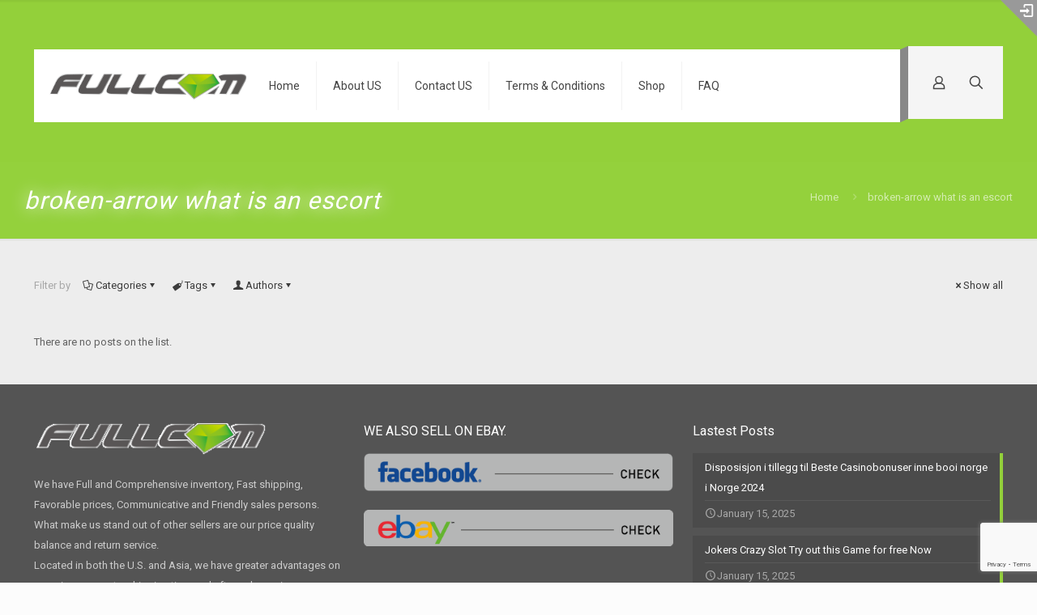

--- FILE ---
content_type: text/html; charset=utf-8
request_url: https://www.google.com/recaptcha/api2/anchor?ar=1&k=6Lev5BMaAAAAAN7PuY9QupN6ZuE056ZTNzKW9Cb6&co=aHR0cHM6Ly9mdWxsY29taW5jLmNvbTo0NDM.&hl=en&v=PoyoqOPhxBO7pBk68S4YbpHZ&size=invisible&anchor-ms=20000&execute-ms=30000&cb=9gjangi3pgad
body_size: 48603
content:
<!DOCTYPE HTML><html dir="ltr" lang="en"><head><meta http-equiv="Content-Type" content="text/html; charset=UTF-8">
<meta http-equiv="X-UA-Compatible" content="IE=edge">
<title>reCAPTCHA</title>
<style type="text/css">
/* cyrillic-ext */
@font-face {
  font-family: 'Roboto';
  font-style: normal;
  font-weight: 400;
  font-stretch: 100%;
  src: url(//fonts.gstatic.com/s/roboto/v48/KFO7CnqEu92Fr1ME7kSn66aGLdTylUAMa3GUBHMdazTgWw.woff2) format('woff2');
  unicode-range: U+0460-052F, U+1C80-1C8A, U+20B4, U+2DE0-2DFF, U+A640-A69F, U+FE2E-FE2F;
}
/* cyrillic */
@font-face {
  font-family: 'Roboto';
  font-style: normal;
  font-weight: 400;
  font-stretch: 100%;
  src: url(//fonts.gstatic.com/s/roboto/v48/KFO7CnqEu92Fr1ME7kSn66aGLdTylUAMa3iUBHMdazTgWw.woff2) format('woff2');
  unicode-range: U+0301, U+0400-045F, U+0490-0491, U+04B0-04B1, U+2116;
}
/* greek-ext */
@font-face {
  font-family: 'Roboto';
  font-style: normal;
  font-weight: 400;
  font-stretch: 100%;
  src: url(//fonts.gstatic.com/s/roboto/v48/KFO7CnqEu92Fr1ME7kSn66aGLdTylUAMa3CUBHMdazTgWw.woff2) format('woff2');
  unicode-range: U+1F00-1FFF;
}
/* greek */
@font-face {
  font-family: 'Roboto';
  font-style: normal;
  font-weight: 400;
  font-stretch: 100%;
  src: url(//fonts.gstatic.com/s/roboto/v48/KFO7CnqEu92Fr1ME7kSn66aGLdTylUAMa3-UBHMdazTgWw.woff2) format('woff2');
  unicode-range: U+0370-0377, U+037A-037F, U+0384-038A, U+038C, U+038E-03A1, U+03A3-03FF;
}
/* math */
@font-face {
  font-family: 'Roboto';
  font-style: normal;
  font-weight: 400;
  font-stretch: 100%;
  src: url(//fonts.gstatic.com/s/roboto/v48/KFO7CnqEu92Fr1ME7kSn66aGLdTylUAMawCUBHMdazTgWw.woff2) format('woff2');
  unicode-range: U+0302-0303, U+0305, U+0307-0308, U+0310, U+0312, U+0315, U+031A, U+0326-0327, U+032C, U+032F-0330, U+0332-0333, U+0338, U+033A, U+0346, U+034D, U+0391-03A1, U+03A3-03A9, U+03B1-03C9, U+03D1, U+03D5-03D6, U+03F0-03F1, U+03F4-03F5, U+2016-2017, U+2034-2038, U+203C, U+2040, U+2043, U+2047, U+2050, U+2057, U+205F, U+2070-2071, U+2074-208E, U+2090-209C, U+20D0-20DC, U+20E1, U+20E5-20EF, U+2100-2112, U+2114-2115, U+2117-2121, U+2123-214F, U+2190, U+2192, U+2194-21AE, U+21B0-21E5, U+21F1-21F2, U+21F4-2211, U+2213-2214, U+2216-22FF, U+2308-230B, U+2310, U+2319, U+231C-2321, U+2336-237A, U+237C, U+2395, U+239B-23B7, U+23D0, U+23DC-23E1, U+2474-2475, U+25AF, U+25B3, U+25B7, U+25BD, U+25C1, U+25CA, U+25CC, U+25FB, U+266D-266F, U+27C0-27FF, U+2900-2AFF, U+2B0E-2B11, U+2B30-2B4C, U+2BFE, U+3030, U+FF5B, U+FF5D, U+1D400-1D7FF, U+1EE00-1EEFF;
}
/* symbols */
@font-face {
  font-family: 'Roboto';
  font-style: normal;
  font-weight: 400;
  font-stretch: 100%;
  src: url(//fonts.gstatic.com/s/roboto/v48/KFO7CnqEu92Fr1ME7kSn66aGLdTylUAMaxKUBHMdazTgWw.woff2) format('woff2');
  unicode-range: U+0001-000C, U+000E-001F, U+007F-009F, U+20DD-20E0, U+20E2-20E4, U+2150-218F, U+2190, U+2192, U+2194-2199, U+21AF, U+21E6-21F0, U+21F3, U+2218-2219, U+2299, U+22C4-22C6, U+2300-243F, U+2440-244A, U+2460-24FF, U+25A0-27BF, U+2800-28FF, U+2921-2922, U+2981, U+29BF, U+29EB, U+2B00-2BFF, U+4DC0-4DFF, U+FFF9-FFFB, U+10140-1018E, U+10190-1019C, U+101A0, U+101D0-101FD, U+102E0-102FB, U+10E60-10E7E, U+1D2C0-1D2D3, U+1D2E0-1D37F, U+1F000-1F0FF, U+1F100-1F1AD, U+1F1E6-1F1FF, U+1F30D-1F30F, U+1F315, U+1F31C, U+1F31E, U+1F320-1F32C, U+1F336, U+1F378, U+1F37D, U+1F382, U+1F393-1F39F, U+1F3A7-1F3A8, U+1F3AC-1F3AF, U+1F3C2, U+1F3C4-1F3C6, U+1F3CA-1F3CE, U+1F3D4-1F3E0, U+1F3ED, U+1F3F1-1F3F3, U+1F3F5-1F3F7, U+1F408, U+1F415, U+1F41F, U+1F426, U+1F43F, U+1F441-1F442, U+1F444, U+1F446-1F449, U+1F44C-1F44E, U+1F453, U+1F46A, U+1F47D, U+1F4A3, U+1F4B0, U+1F4B3, U+1F4B9, U+1F4BB, U+1F4BF, U+1F4C8-1F4CB, U+1F4D6, U+1F4DA, U+1F4DF, U+1F4E3-1F4E6, U+1F4EA-1F4ED, U+1F4F7, U+1F4F9-1F4FB, U+1F4FD-1F4FE, U+1F503, U+1F507-1F50B, U+1F50D, U+1F512-1F513, U+1F53E-1F54A, U+1F54F-1F5FA, U+1F610, U+1F650-1F67F, U+1F687, U+1F68D, U+1F691, U+1F694, U+1F698, U+1F6AD, U+1F6B2, U+1F6B9-1F6BA, U+1F6BC, U+1F6C6-1F6CF, U+1F6D3-1F6D7, U+1F6E0-1F6EA, U+1F6F0-1F6F3, U+1F6F7-1F6FC, U+1F700-1F7FF, U+1F800-1F80B, U+1F810-1F847, U+1F850-1F859, U+1F860-1F887, U+1F890-1F8AD, U+1F8B0-1F8BB, U+1F8C0-1F8C1, U+1F900-1F90B, U+1F93B, U+1F946, U+1F984, U+1F996, U+1F9E9, U+1FA00-1FA6F, U+1FA70-1FA7C, U+1FA80-1FA89, U+1FA8F-1FAC6, U+1FACE-1FADC, U+1FADF-1FAE9, U+1FAF0-1FAF8, U+1FB00-1FBFF;
}
/* vietnamese */
@font-face {
  font-family: 'Roboto';
  font-style: normal;
  font-weight: 400;
  font-stretch: 100%;
  src: url(//fonts.gstatic.com/s/roboto/v48/KFO7CnqEu92Fr1ME7kSn66aGLdTylUAMa3OUBHMdazTgWw.woff2) format('woff2');
  unicode-range: U+0102-0103, U+0110-0111, U+0128-0129, U+0168-0169, U+01A0-01A1, U+01AF-01B0, U+0300-0301, U+0303-0304, U+0308-0309, U+0323, U+0329, U+1EA0-1EF9, U+20AB;
}
/* latin-ext */
@font-face {
  font-family: 'Roboto';
  font-style: normal;
  font-weight: 400;
  font-stretch: 100%;
  src: url(//fonts.gstatic.com/s/roboto/v48/KFO7CnqEu92Fr1ME7kSn66aGLdTylUAMa3KUBHMdazTgWw.woff2) format('woff2');
  unicode-range: U+0100-02BA, U+02BD-02C5, U+02C7-02CC, U+02CE-02D7, U+02DD-02FF, U+0304, U+0308, U+0329, U+1D00-1DBF, U+1E00-1E9F, U+1EF2-1EFF, U+2020, U+20A0-20AB, U+20AD-20C0, U+2113, U+2C60-2C7F, U+A720-A7FF;
}
/* latin */
@font-face {
  font-family: 'Roboto';
  font-style: normal;
  font-weight: 400;
  font-stretch: 100%;
  src: url(//fonts.gstatic.com/s/roboto/v48/KFO7CnqEu92Fr1ME7kSn66aGLdTylUAMa3yUBHMdazQ.woff2) format('woff2');
  unicode-range: U+0000-00FF, U+0131, U+0152-0153, U+02BB-02BC, U+02C6, U+02DA, U+02DC, U+0304, U+0308, U+0329, U+2000-206F, U+20AC, U+2122, U+2191, U+2193, U+2212, U+2215, U+FEFF, U+FFFD;
}
/* cyrillic-ext */
@font-face {
  font-family: 'Roboto';
  font-style: normal;
  font-weight: 500;
  font-stretch: 100%;
  src: url(//fonts.gstatic.com/s/roboto/v48/KFO7CnqEu92Fr1ME7kSn66aGLdTylUAMa3GUBHMdazTgWw.woff2) format('woff2');
  unicode-range: U+0460-052F, U+1C80-1C8A, U+20B4, U+2DE0-2DFF, U+A640-A69F, U+FE2E-FE2F;
}
/* cyrillic */
@font-face {
  font-family: 'Roboto';
  font-style: normal;
  font-weight: 500;
  font-stretch: 100%;
  src: url(//fonts.gstatic.com/s/roboto/v48/KFO7CnqEu92Fr1ME7kSn66aGLdTylUAMa3iUBHMdazTgWw.woff2) format('woff2');
  unicode-range: U+0301, U+0400-045F, U+0490-0491, U+04B0-04B1, U+2116;
}
/* greek-ext */
@font-face {
  font-family: 'Roboto';
  font-style: normal;
  font-weight: 500;
  font-stretch: 100%;
  src: url(//fonts.gstatic.com/s/roboto/v48/KFO7CnqEu92Fr1ME7kSn66aGLdTylUAMa3CUBHMdazTgWw.woff2) format('woff2');
  unicode-range: U+1F00-1FFF;
}
/* greek */
@font-face {
  font-family: 'Roboto';
  font-style: normal;
  font-weight: 500;
  font-stretch: 100%;
  src: url(//fonts.gstatic.com/s/roboto/v48/KFO7CnqEu92Fr1ME7kSn66aGLdTylUAMa3-UBHMdazTgWw.woff2) format('woff2');
  unicode-range: U+0370-0377, U+037A-037F, U+0384-038A, U+038C, U+038E-03A1, U+03A3-03FF;
}
/* math */
@font-face {
  font-family: 'Roboto';
  font-style: normal;
  font-weight: 500;
  font-stretch: 100%;
  src: url(//fonts.gstatic.com/s/roboto/v48/KFO7CnqEu92Fr1ME7kSn66aGLdTylUAMawCUBHMdazTgWw.woff2) format('woff2');
  unicode-range: U+0302-0303, U+0305, U+0307-0308, U+0310, U+0312, U+0315, U+031A, U+0326-0327, U+032C, U+032F-0330, U+0332-0333, U+0338, U+033A, U+0346, U+034D, U+0391-03A1, U+03A3-03A9, U+03B1-03C9, U+03D1, U+03D5-03D6, U+03F0-03F1, U+03F4-03F5, U+2016-2017, U+2034-2038, U+203C, U+2040, U+2043, U+2047, U+2050, U+2057, U+205F, U+2070-2071, U+2074-208E, U+2090-209C, U+20D0-20DC, U+20E1, U+20E5-20EF, U+2100-2112, U+2114-2115, U+2117-2121, U+2123-214F, U+2190, U+2192, U+2194-21AE, U+21B0-21E5, U+21F1-21F2, U+21F4-2211, U+2213-2214, U+2216-22FF, U+2308-230B, U+2310, U+2319, U+231C-2321, U+2336-237A, U+237C, U+2395, U+239B-23B7, U+23D0, U+23DC-23E1, U+2474-2475, U+25AF, U+25B3, U+25B7, U+25BD, U+25C1, U+25CA, U+25CC, U+25FB, U+266D-266F, U+27C0-27FF, U+2900-2AFF, U+2B0E-2B11, U+2B30-2B4C, U+2BFE, U+3030, U+FF5B, U+FF5D, U+1D400-1D7FF, U+1EE00-1EEFF;
}
/* symbols */
@font-face {
  font-family: 'Roboto';
  font-style: normal;
  font-weight: 500;
  font-stretch: 100%;
  src: url(//fonts.gstatic.com/s/roboto/v48/KFO7CnqEu92Fr1ME7kSn66aGLdTylUAMaxKUBHMdazTgWw.woff2) format('woff2');
  unicode-range: U+0001-000C, U+000E-001F, U+007F-009F, U+20DD-20E0, U+20E2-20E4, U+2150-218F, U+2190, U+2192, U+2194-2199, U+21AF, U+21E6-21F0, U+21F3, U+2218-2219, U+2299, U+22C4-22C6, U+2300-243F, U+2440-244A, U+2460-24FF, U+25A0-27BF, U+2800-28FF, U+2921-2922, U+2981, U+29BF, U+29EB, U+2B00-2BFF, U+4DC0-4DFF, U+FFF9-FFFB, U+10140-1018E, U+10190-1019C, U+101A0, U+101D0-101FD, U+102E0-102FB, U+10E60-10E7E, U+1D2C0-1D2D3, U+1D2E0-1D37F, U+1F000-1F0FF, U+1F100-1F1AD, U+1F1E6-1F1FF, U+1F30D-1F30F, U+1F315, U+1F31C, U+1F31E, U+1F320-1F32C, U+1F336, U+1F378, U+1F37D, U+1F382, U+1F393-1F39F, U+1F3A7-1F3A8, U+1F3AC-1F3AF, U+1F3C2, U+1F3C4-1F3C6, U+1F3CA-1F3CE, U+1F3D4-1F3E0, U+1F3ED, U+1F3F1-1F3F3, U+1F3F5-1F3F7, U+1F408, U+1F415, U+1F41F, U+1F426, U+1F43F, U+1F441-1F442, U+1F444, U+1F446-1F449, U+1F44C-1F44E, U+1F453, U+1F46A, U+1F47D, U+1F4A3, U+1F4B0, U+1F4B3, U+1F4B9, U+1F4BB, U+1F4BF, U+1F4C8-1F4CB, U+1F4D6, U+1F4DA, U+1F4DF, U+1F4E3-1F4E6, U+1F4EA-1F4ED, U+1F4F7, U+1F4F9-1F4FB, U+1F4FD-1F4FE, U+1F503, U+1F507-1F50B, U+1F50D, U+1F512-1F513, U+1F53E-1F54A, U+1F54F-1F5FA, U+1F610, U+1F650-1F67F, U+1F687, U+1F68D, U+1F691, U+1F694, U+1F698, U+1F6AD, U+1F6B2, U+1F6B9-1F6BA, U+1F6BC, U+1F6C6-1F6CF, U+1F6D3-1F6D7, U+1F6E0-1F6EA, U+1F6F0-1F6F3, U+1F6F7-1F6FC, U+1F700-1F7FF, U+1F800-1F80B, U+1F810-1F847, U+1F850-1F859, U+1F860-1F887, U+1F890-1F8AD, U+1F8B0-1F8BB, U+1F8C0-1F8C1, U+1F900-1F90B, U+1F93B, U+1F946, U+1F984, U+1F996, U+1F9E9, U+1FA00-1FA6F, U+1FA70-1FA7C, U+1FA80-1FA89, U+1FA8F-1FAC6, U+1FACE-1FADC, U+1FADF-1FAE9, U+1FAF0-1FAF8, U+1FB00-1FBFF;
}
/* vietnamese */
@font-face {
  font-family: 'Roboto';
  font-style: normal;
  font-weight: 500;
  font-stretch: 100%;
  src: url(//fonts.gstatic.com/s/roboto/v48/KFO7CnqEu92Fr1ME7kSn66aGLdTylUAMa3OUBHMdazTgWw.woff2) format('woff2');
  unicode-range: U+0102-0103, U+0110-0111, U+0128-0129, U+0168-0169, U+01A0-01A1, U+01AF-01B0, U+0300-0301, U+0303-0304, U+0308-0309, U+0323, U+0329, U+1EA0-1EF9, U+20AB;
}
/* latin-ext */
@font-face {
  font-family: 'Roboto';
  font-style: normal;
  font-weight: 500;
  font-stretch: 100%;
  src: url(//fonts.gstatic.com/s/roboto/v48/KFO7CnqEu92Fr1ME7kSn66aGLdTylUAMa3KUBHMdazTgWw.woff2) format('woff2');
  unicode-range: U+0100-02BA, U+02BD-02C5, U+02C7-02CC, U+02CE-02D7, U+02DD-02FF, U+0304, U+0308, U+0329, U+1D00-1DBF, U+1E00-1E9F, U+1EF2-1EFF, U+2020, U+20A0-20AB, U+20AD-20C0, U+2113, U+2C60-2C7F, U+A720-A7FF;
}
/* latin */
@font-face {
  font-family: 'Roboto';
  font-style: normal;
  font-weight: 500;
  font-stretch: 100%;
  src: url(//fonts.gstatic.com/s/roboto/v48/KFO7CnqEu92Fr1ME7kSn66aGLdTylUAMa3yUBHMdazQ.woff2) format('woff2');
  unicode-range: U+0000-00FF, U+0131, U+0152-0153, U+02BB-02BC, U+02C6, U+02DA, U+02DC, U+0304, U+0308, U+0329, U+2000-206F, U+20AC, U+2122, U+2191, U+2193, U+2212, U+2215, U+FEFF, U+FFFD;
}
/* cyrillic-ext */
@font-face {
  font-family: 'Roboto';
  font-style: normal;
  font-weight: 900;
  font-stretch: 100%;
  src: url(//fonts.gstatic.com/s/roboto/v48/KFO7CnqEu92Fr1ME7kSn66aGLdTylUAMa3GUBHMdazTgWw.woff2) format('woff2');
  unicode-range: U+0460-052F, U+1C80-1C8A, U+20B4, U+2DE0-2DFF, U+A640-A69F, U+FE2E-FE2F;
}
/* cyrillic */
@font-face {
  font-family: 'Roboto';
  font-style: normal;
  font-weight: 900;
  font-stretch: 100%;
  src: url(//fonts.gstatic.com/s/roboto/v48/KFO7CnqEu92Fr1ME7kSn66aGLdTylUAMa3iUBHMdazTgWw.woff2) format('woff2');
  unicode-range: U+0301, U+0400-045F, U+0490-0491, U+04B0-04B1, U+2116;
}
/* greek-ext */
@font-face {
  font-family: 'Roboto';
  font-style: normal;
  font-weight: 900;
  font-stretch: 100%;
  src: url(//fonts.gstatic.com/s/roboto/v48/KFO7CnqEu92Fr1ME7kSn66aGLdTylUAMa3CUBHMdazTgWw.woff2) format('woff2');
  unicode-range: U+1F00-1FFF;
}
/* greek */
@font-face {
  font-family: 'Roboto';
  font-style: normal;
  font-weight: 900;
  font-stretch: 100%;
  src: url(//fonts.gstatic.com/s/roboto/v48/KFO7CnqEu92Fr1ME7kSn66aGLdTylUAMa3-UBHMdazTgWw.woff2) format('woff2');
  unicode-range: U+0370-0377, U+037A-037F, U+0384-038A, U+038C, U+038E-03A1, U+03A3-03FF;
}
/* math */
@font-face {
  font-family: 'Roboto';
  font-style: normal;
  font-weight: 900;
  font-stretch: 100%;
  src: url(//fonts.gstatic.com/s/roboto/v48/KFO7CnqEu92Fr1ME7kSn66aGLdTylUAMawCUBHMdazTgWw.woff2) format('woff2');
  unicode-range: U+0302-0303, U+0305, U+0307-0308, U+0310, U+0312, U+0315, U+031A, U+0326-0327, U+032C, U+032F-0330, U+0332-0333, U+0338, U+033A, U+0346, U+034D, U+0391-03A1, U+03A3-03A9, U+03B1-03C9, U+03D1, U+03D5-03D6, U+03F0-03F1, U+03F4-03F5, U+2016-2017, U+2034-2038, U+203C, U+2040, U+2043, U+2047, U+2050, U+2057, U+205F, U+2070-2071, U+2074-208E, U+2090-209C, U+20D0-20DC, U+20E1, U+20E5-20EF, U+2100-2112, U+2114-2115, U+2117-2121, U+2123-214F, U+2190, U+2192, U+2194-21AE, U+21B0-21E5, U+21F1-21F2, U+21F4-2211, U+2213-2214, U+2216-22FF, U+2308-230B, U+2310, U+2319, U+231C-2321, U+2336-237A, U+237C, U+2395, U+239B-23B7, U+23D0, U+23DC-23E1, U+2474-2475, U+25AF, U+25B3, U+25B7, U+25BD, U+25C1, U+25CA, U+25CC, U+25FB, U+266D-266F, U+27C0-27FF, U+2900-2AFF, U+2B0E-2B11, U+2B30-2B4C, U+2BFE, U+3030, U+FF5B, U+FF5D, U+1D400-1D7FF, U+1EE00-1EEFF;
}
/* symbols */
@font-face {
  font-family: 'Roboto';
  font-style: normal;
  font-weight: 900;
  font-stretch: 100%;
  src: url(//fonts.gstatic.com/s/roboto/v48/KFO7CnqEu92Fr1ME7kSn66aGLdTylUAMaxKUBHMdazTgWw.woff2) format('woff2');
  unicode-range: U+0001-000C, U+000E-001F, U+007F-009F, U+20DD-20E0, U+20E2-20E4, U+2150-218F, U+2190, U+2192, U+2194-2199, U+21AF, U+21E6-21F0, U+21F3, U+2218-2219, U+2299, U+22C4-22C6, U+2300-243F, U+2440-244A, U+2460-24FF, U+25A0-27BF, U+2800-28FF, U+2921-2922, U+2981, U+29BF, U+29EB, U+2B00-2BFF, U+4DC0-4DFF, U+FFF9-FFFB, U+10140-1018E, U+10190-1019C, U+101A0, U+101D0-101FD, U+102E0-102FB, U+10E60-10E7E, U+1D2C0-1D2D3, U+1D2E0-1D37F, U+1F000-1F0FF, U+1F100-1F1AD, U+1F1E6-1F1FF, U+1F30D-1F30F, U+1F315, U+1F31C, U+1F31E, U+1F320-1F32C, U+1F336, U+1F378, U+1F37D, U+1F382, U+1F393-1F39F, U+1F3A7-1F3A8, U+1F3AC-1F3AF, U+1F3C2, U+1F3C4-1F3C6, U+1F3CA-1F3CE, U+1F3D4-1F3E0, U+1F3ED, U+1F3F1-1F3F3, U+1F3F5-1F3F7, U+1F408, U+1F415, U+1F41F, U+1F426, U+1F43F, U+1F441-1F442, U+1F444, U+1F446-1F449, U+1F44C-1F44E, U+1F453, U+1F46A, U+1F47D, U+1F4A3, U+1F4B0, U+1F4B3, U+1F4B9, U+1F4BB, U+1F4BF, U+1F4C8-1F4CB, U+1F4D6, U+1F4DA, U+1F4DF, U+1F4E3-1F4E6, U+1F4EA-1F4ED, U+1F4F7, U+1F4F9-1F4FB, U+1F4FD-1F4FE, U+1F503, U+1F507-1F50B, U+1F50D, U+1F512-1F513, U+1F53E-1F54A, U+1F54F-1F5FA, U+1F610, U+1F650-1F67F, U+1F687, U+1F68D, U+1F691, U+1F694, U+1F698, U+1F6AD, U+1F6B2, U+1F6B9-1F6BA, U+1F6BC, U+1F6C6-1F6CF, U+1F6D3-1F6D7, U+1F6E0-1F6EA, U+1F6F0-1F6F3, U+1F6F7-1F6FC, U+1F700-1F7FF, U+1F800-1F80B, U+1F810-1F847, U+1F850-1F859, U+1F860-1F887, U+1F890-1F8AD, U+1F8B0-1F8BB, U+1F8C0-1F8C1, U+1F900-1F90B, U+1F93B, U+1F946, U+1F984, U+1F996, U+1F9E9, U+1FA00-1FA6F, U+1FA70-1FA7C, U+1FA80-1FA89, U+1FA8F-1FAC6, U+1FACE-1FADC, U+1FADF-1FAE9, U+1FAF0-1FAF8, U+1FB00-1FBFF;
}
/* vietnamese */
@font-face {
  font-family: 'Roboto';
  font-style: normal;
  font-weight: 900;
  font-stretch: 100%;
  src: url(//fonts.gstatic.com/s/roboto/v48/KFO7CnqEu92Fr1ME7kSn66aGLdTylUAMa3OUBHMdazTgWw.woff2) format('woff2');
  unicode-range: U+0102-0103, U+0110-0111, U+0128-0129, U+0168-0169, U+01A0-01A1, U+01AF-01B0, U+0300-0301, U+0303-0304, U+0308-0309, U+0323, U+0329, U+1EA0-1EF9, U+20AB;
}
/* latin-ext */
@font-face {
  font-family: 'Roboto';
  font-style: normal;
  font-weight: 900;
  font-stretch: 100%;
  src: url(//fonts.gstatic.com/s/roboto/v48/KFO7CnqEu92Fr1ME7kSn66aGLdTylUAMa3KUBHMdazTgWw.woff2) format('woff2');
  unicode-range: U+0100-02BA, U+02BD-02C5, U+02C7-02CC, U+02CE-02D7, U+02DD-02FF, U+0304, U+0308, U+0329, U+1D00-1DBF, U+1E00-1E9F, U+1EF2-1EFF, U+2020, U+20A0-20AB, U+20AD-20C0, U+2113, U+2C60-2C7F, U+A720-A7FF;
}
/* latin */
@font-face {
  font-family: 'Roboto';
  font-style: normal;
  font-weight: 900;
  font-stretch: 100%;
  src: url(//fonts.gstatic.com/s/roboto/v48/KFO7CnqEu92Fr1ME7kSn66aGLdTylUAMa3yUBHMdazQ.woff2) format('woff2');
  unicode-range: U+0000-00FF, U+0131, U+0152-0153, U+02BB-02BC, U+02C6, U+02DA, U+02DC, U+0304, U+0308, U+0329, U+2000-206F, U+20AC, U+2122, U+2191, U+2193, U+2212, U+2215, U+FEFF, U+FFFD;
}

</style>
<link rel="stylesheet" type="text/css" href="https://www.gstatic.com/recaptcha/releases/PoyoqOPhxBO7pBk68S4YbpHZ/styles__ltr.css">
<script nonce="-pWP50TUUDohjfyH97-_7A" type="text/javascript">window['__recaptcha_api'] = 'https://www.google.com/recaptcha/api2/';</script>
<script type="text/javascript" src="https://www.gstatic.com/recaptcha/releases/PoyoqOPhxBO7pBk68S4YbpHZ/recaptcha__en.js" nonce="-pWP50TUUDohjfyH97-_7A">
      
    </script></head>
<body><div id="rc-anchor-alert" class="rc-anchor-alert"></div>
<input type="hidden" id="recaptcha-token" value="[base64]">
<script type="text/javascript" nonce="-pWP50TUUDohjfyH97-_7A">
      recaptcha.anchor.Main.init("[\x22ainput\x22,[\x22bgdata\x22,\x22\x22,\[base64]/[base64]/[base64]/[base64]/cjw8ejpyPj4+eil9Y2F0Y2gobCl7dGhyb3cgbDt9fSxIPWZ1bmN0aW9uKHcsdCx6KXtpZih3PT0xOTR8fHc9PTIwOCl0LnZbd10/dC52W3ddLmNvbmNhdCh6KTp0LnZbd109b2Yoeix0KTtlbHNle2lmKHQuYkImJnchPTMxNylyZXR1cm47dz09NjZ8fHc9PTEyMnx8dz09NDcwfHx3PT00NHx8dz09NDE2fHx3PT0zOTd8fHc9PTQyMXx8dz09Njh8fHc9PTcwfHx3PT0xODQ/[base64]/[base64]/[base64]/bmV3IGRbVl0oSlswXSk6cD09Mj9uZXcgZFtWXShKWzBdLEpbMV0pOnA9PTM/bmV3IGRbVl0oSlswXSxKWzFdLEpbMl0pOnA9PTQ/[base64]/[base64]/[base64]/[base64]\x22,\[base64]\\u003d\\u003d\x22,\x22w4hYwpIiw6ErwrDDiA/DnCfDjMOMwrrCpWodwpTDuMOwBX5/woXDil7ClyfDrl/DrGB2wqcWw7sPw6MxHBdSBXJaMMOuCsOQwocWw43Ci1JzJh0bw4fCusO0DsOHVnwEwrjDvcK9w43DhsO9wrkAw7zDncOiDcKkw6jCi8OKdgEvw5TClGLCkj3CvUHCgDnCqnvCpXIbUVwawpBJwr/Dr1JqwpnCjcOowpTDjMO6wqcTwoA0BMOpwq9dN1ATw7hiNMOSwo18w5s5PmAGw64XZQXCh8OfJyhrwpnDoCLDt8KMwpHCqMK5wrDDm8KuOsK9RcKZwpE1Nhd7PjzCn8KmXsOLT8KmLcKwwr/DuxrCmivDv3pCYm9iAMK4UhHCswLDt1LDh8OVGMO3MMO9woECS17DnsOAw5jDqcKIL8KrwrZbw7LDg0jCmRJCOH5EwqjDosOjw6PCmsKLwpYow4dgHsKHBlfCjcK0w7o6wo/CkXbCiVAsw5PDknN/ZsKww4/ChV9DwqERIMKjw5l9PCN9eAdOQcKqfXE9VsOpwpAyTmttw6VUwrLDsMKsfMOqw4DDmRnDhsKVMMKJwrEbXsK3w55LwrAfZcOJWsOJUW/[base64]/[base64]/[base64]/w7kkRRBjwqPDtz7CssKmTmt0GUPCgiTDkw4fW0x4w4zDuXVQR8KcWMK/HRvCk8Ocw5fDiwnDuMO9JlbDisKvwqY9w5s4WhZtfijDtMOYO8O8Jkx7KMORw51Uwp7DnCTDqUg9wpDCk8O5LMOPPVzDiANcw4VGwoLDksKJQm7CokJmPMOpwpjDgsOta8OIw4XCjXvDj08wf8KEURFFR8OPfcKfwqgpw7oBwrjCrMKBw5LClEoCw4DDjXA/YcOowogTIcKHZmMDTsOsw67Cl8OUw6/CklTCpcKawrvDlGXDo3bDgCbDq8K8O03DhGPCpznDhitXwq1awqRAwoXDvCMywrfCuVV/w5LCoCzDl1LCkDbDksKkw64NwrvDssKXHDnCoXTDvRdfV3DDjsOnwprClcOSIMKnw5YXwpbDnQ4sw4PCqnZAfcKTw7HCsMKSLMKswrQIwq7Du8ONY8KdwpXCjD/Cg8OhJ19qUwhFwp7CnS3CusKGwohew7vCpsKKwpHCl8Ovw4MBNSM/[base64]/[base64]/DvhrCtm7DhcK1wo/DjgTDlsOfw53DiMKHJEoow7F2w6FyfMOQclHClcKjeC3Du8OnMEvCkzPDjsKKK8OqTlsPwrnClEoYw6cowocywrPCsBTDvsK4PMKxw6c5bgQ9AMOjZ8KHDETCpFpJw4UnTlBFw4nCncKFSl/CpkXCmcKQLV/DksOLRC16A8K8w5/[base64]/[base64]/Dt1AEVG7Do8KFw74cZsOVwqFKw7t9wrZgw6HDksKOZcOfwpAgw6YnWMKwCsK6w4jDmMKuNlBcw7DCrlVgLRA7S8OtXTNzwqjCvmXCngJSf8KgeMKjRjXCkEfDu8OGw4jDhsOPw5smBH/CnwBewrRHTRsxIsOVV1lNVWDCrAA6X3V7E3hZfxVZbk/CqEETX8Oww4JUw7rDpMOBAsOcw5Ilw4pEUEPClsOfwrlCNg7CvhUzwpvDocOdHsOWwokqUMKHwozCosOVw7zDnw3CrMKFw4ZzaTPDhMORRMK3C8KuQRpNfjNTGjjCisKyw7TCnjzDgcKBwpowecONwpNIFcKOTMOoD8O/ZHzDnynCvcK6TzDDocKpLhUbcsKtdUpNbMKrFCnDscOqwpQYw6LDlcKGwp0Yw685wpPDjybDryLClcOZJ8KOJEvCrcOMCUHCvsKIKMOBwrQkw7xjfE8bw6I6JgbCh8Kcw4vDokZ3wrNbbMKaC8OQNMK8wo4UEUl0w7PDlsK8GMK/w6fCt8KISmVrS8KBw5LDhsKMw5nCusKlT0jClsKJw7rCrUvDmwzDjhEDcCPDg8OWwoEGAMKww41ZMcOvW8ONw7AZd2zChCHCpUHDjTvDjsOTAQXDvlwqw63DgDbCvsOLKUZHwpLClsK/w6wrw4FHD1JbfgF9CMKxw6ZMw50Ow7XDoQ17w6pDw5ddwp9XwqPDkcKlNcOtMF5kJsKFwrZQLsOEw4XDhcKgwoNdJsOuw650anJkUMOGSFzCt8OjwpR4wodcw4zDksK0C8K+YAbDl8ONwo9/[base64]/DhgVIJ8O5w5gpw5TCsMO0Lghxw6rCjxJbw4AQHnrCm2RsGcObw5ozwrnCqsOAasK9Th3Dmy52w6zClMOYMF9+w6vCsEQxw5LCnEbDocK8wqo3AcOWw7xZQMOvcQzDrSgTw4FOw7glwo7CjS3Di8KLDX3Dvh7DnCvDszDCm2BewrM6W2XCrmzCuUwUEsKNw7XDlMKmEA/[base64]/Cg23CvMKQGkXDgyPDpi5yw4/[base64]/DkHXCplQiQ2hfw6DCn8KPwoXDksK5MsOcLGZ3w4Blw78Tw63CrMKgwoBxOcOHMEwFLcKgw6cTw5h8axVLwqxGEsKJwoMnwpDCgsOxw6otwqvCscOFYMOfdcKFGsKtwo7Dq8OswpJgcTQQKFQ/LcOHw6XDp8KQw5fCvcO9w6gZwpVNFHMlUTvCigFfw6gvAcOPwr7Cn2/Dr8KsXAPCocKPwrXCi8KkCMOVwqHDj8OKw7DCmmDDmXs6wq/DjMOXwrcbw4k3wrDCm8KBw7ocfcKeKMOQZcK9w4XCo1MsWUpewrTDvz1xw4LDr8OQw4o7aMOww4ZQw47ChsKlwpZRwqhpNgQBGcKIw7RawphkWHLDtsKEJ0QPw7QRElfCm8OBw7JUfsKdwqrDk2s4wop/w6nChlbDkW96w5vDmBMpIFVhGXltX8KVwo0TwoMsAsOJwqwowokYfBzCv8KHw5dJwphYCsO0w4/DsAITwp/DllLDgxt9EUEaw4gGZMKjIsK+woYaw58CdMK3wqnCij7DnRXCn8Okw4jCnMOmaSfDhizCqQB9wq0CwpliNBV5wpjDpMKABnJ3fcK6w6lxLXY1wpRKBAbCn18TcMOHwpAXwpdwC8OFRsKTfhMpw5bCtwp5NhAdfsOtw6Y7V8Kzw4/CtnMMwo3Cq8O7w7Njw4trwpHCpcK2wr3CqsOYUkrDkMKIw49qwoFYwo5Vw7QhJcK1ZsOuwog1w7MBNCHCrGHCvMKNY8OSQhcOw6cITMKBAynChTMQZsO0J8KwC8KUYMOvw7LDmcOLw6/CrcKZLMOKQ8KUw47CqAdmwrfDhCzDusK0VGjCr1QFFcOHVMOdw5fCpCsKQ8KxK8OEw4VAScOwChEjRQfDlwgQwoHDlcKgw65qwoMRIlxYBifCgXfDu8K7wrsXWXcCw6zDph3DikVAdAMCc8Oxw4xzDR8rXMODw6nDosOeVMKhw4xLH1gfNsOzw711F8K/[base64]/DtURlw5xOw7prwpfDvDTDhcKGw4rDo8Ovw67CkSA+UMO7B8OGw4dHJMOkwrPDjcOyZcORcMOBw7nDn1N5wqxhw4HDlsOcMcK0GTrCmsO9wp5cw7vDp8O/w4DDsVUhw73CkMOcwpIyw7HCvVFzwpdRAcOXw7rCk8K9O03CpMOzw5BuWcOsJsOlwqfCn3TCmh8wworDllBRw5tCOMKOwowxE8KMSMOEJkpgw4I2R8ORYsOzNcKXIMKke8KPRwpMwolvwqzCg8OAwrPCmcOpLcO/ZMKvYMKZwovDhywUMcOpPMKOO8KtwpRcw5zDsmLCmQNywoZUQSnDhX5+eE3CicKUw74vwrQmNMOVasKvwpbCjsKQFUDCl8ODScOwXwpACsOVNHh8GsOVw6cOw5rDp07DlwDDtwJtMlkrasKUw43Dm8K7ZH/[base64]/wrADWMKPVFvCi1xwLxbCg8K6w68Kw6gsZMO9woB4wpjCpMOFw4w1w6vDr8K9w7HCukjDgRcywozDowHCnQMUYUpNUy0DwrlMHsOhwpF7wr9iw5rDsCHDkV1yXRFYw5nCqMO/ARl7wrfDncK9wp/CrsOYOm/Cl8KVRxDCghbDhQXDr8Ogw5XDrTVewo5gWhMHRMKRDzPCkAcYZjHCncKRwo3DicKcejjDk8O5wpAJIcOfw5rDnMO7w6vCh8Kqd8OgwrVaw7cdwpfCv8KEwpjDvMK3woPDmcOTwpXCsmNKFx/Di8O4RMK2KGtwwpBawpnCusKQw77DpRnCsMK8wqvDkStcC34RLgzCvknCn8O1w4NjwpMUDcKPwoDCtMOQw50qwqVew5wBw7JYwqQiLcOeCMOhI8OMUcKCw7UePsOpYMOdwoXDjwzDj8KKBVbCh8O9woV8woVgR0pRUjDDiWRKw5/CnsOsZHsBwoHCmDHDmj0TIsKTbhxsXBhDEMKQXhRiHMOXc8O4AUPCmsKMan/[base64]/[base64]/DkULDnncLw4kCw6HDugtDcyF9EcKEwpBsw5Nhw6gww4HDoCLCgSjCgMKIwovCphQtSsKtwovDtz0ldcODw67Di8KUw5PDgk/CoFF4XcO9F8KHYsKFwp3Dt8KmEiBIwoXDkcO4cE5wB8ObOXLCk1AIwp8CRFBpVcOgaEPDlXLCkMOzEcOtXAnCqWovcsKBb8KFw43DtHpbesOqwrLDssK/w6XDsitDw7BQasOOw6g1K0vDnhF4N2JLw4AnwpY1N8OOEhdVd8KMX2HDo3U9S8O2w70sw7jCk8OkTsKwwrPDu8O4wodjRirCg8KcwrPDoH7DoSs8woJLw6Iow7HCk3/CiMO2QMK+w6QOTcKxYMKkwqltEMOdw6tOw4HDk8Klw6jCqi3CoXk6cMO/[base64]/DsWvChBBuAMOfIMO0w4jCoMOlw67DocKoG8KWw67CkmPCi2nDlXdNwrJ7wpJVwpppO8OQw4/Dl8KRLMK4wrrCpzXDgMKzUsO0wpHCrMKsw6jChcKCwrtPwrQpw5NTcjXDmCLDunBPf8KVV8KKT8Kdw7zCiipxwqkKQRfCjEQ4w4kBKwPDisKYwqbDicKbwojCmS9Gw7rCmcOhC8OXw51ww7c/K8KTw492JsKDw53Do3zCscKSw4jCgC0II8KdwqQXPHLDtMKODl7DqsKOGH1fSzvDhhfCqxdhw5ReLsKlXsOrw6XCscKOW0zDtsOlwp7DncKbw5VVwqJTVsKIw4nCqcKZw6vChVHCl8K5eBl9fC7DvsO7wpF/HhAVw7rDo0VHGsKdw4s6HcKhfFDDomzCt37CgUQ8UW3DkcKswpwRYMO8MW3DvMOjTil1wqHDucKGwozDnWHDmihVw7gtU8KfP8ORCRcRwofCoS3DmsOZbETDjHJBwonDkMK7wqguCcO6M3rCqsK6A0TCrm92e8OuPMKBwqbDhMKBfMKuD8OJSVhcwr/DhcK2w4PDp8OfDCfDrsKmwohyKcKMwqbDl8Kvw5Z8BA3CgMK6MRQjeTfDncOnw7LCosK1XGpxbsOWH8O0w4Bcw4cXIyLDpcOFw6ZUwrrCkjrCqSfDl8OSEcKKRkA3LsKGw519wqrCj23DpcONZ8KAah/CnMO/[base64]/[base64]/Cv8O/w7x5wp5/[base64]/CncKYw5rCtMOqCgvDncK5c8KDwrxqwpDDm8O7wovCv8OqRA/CknrCvMO1w7oHw4LDrcKKACxWF1VAwqfCu0dBNB7DnFt0wqXDrMK+w6g7GMOSw50GwpNTwoM7WCDClsKvwol6bsOWwrstQcKHwrdHwo/Chgx+PsKIwoXDkMOSw5J6wo/DvlzDvlkETT5iREfDgMKDw5JlfmYdw5LDtsKiw6/Chk/ChcOneX1nw6vDuU8XMsKKwp/[base64]/[base64]/Cn3tDa8KJZiwyejLDlsOQBU3CvcOawpvDmhxhe1XCvMK/[base64]/K8OlwpbDvMKnPUltwqlzbhVQw7txw6PCr8Oqw7DDk3/[base64]/DoAcjaQfDk8OyV8K0wqLDmMK7bsKnUMOnBGrDlsKvw5LCoBZSwo7DhMKuJcO6wooDDsOewozCmH0FYFQtwqBgVU7Dtn1aw5DCtsKUwrZ2wo3Du8O0wrfCk8OBCUjDkjTCqAnDt8O5w7xSYMKLeMK/woJPBj/DlETCsmUWwp5ZEjbCgsKHw4XDtRYOMCNEwqJKwqFnw5hvBjbDmmzDoFxlwoYlw6cHw6tew5bDtlvDhsKvwrHDn8K4eCISw7/[base64]/[base64]/CnC/DuMOowpwUw7nCtybDkFNZw4HDi2bCuAfDoMOMYcKSwo/CgGgXO3TCnmofCMOCbsOVXXgmGVTDu0wbMF/CgyM4w5ZbwqXCksOeR8OZwp/Cg8ORwrTCvWtxI8O0WWrCql8+w5jCh8Ome3wCfcKmwoY9w7ICUS3DjcKdcsO+eVDCsR/Dm8KLw4AUFW8KeGtAw6Fewo5WwpfDosK/w6PCn0bCkwlDF8KLw6wOdSvCtMKww5VENjYYwrggY8O+QwzDrlkrw6XDnFDCtFccJ2QzARTDkiUVwpPDjsOJKT9EGMKvw7lIesOmw7nDpHg6Gl8qXsOVT8KewpnDmcORwqsMw7HCnRPDp8KUw4g8w5NqwrI/[base64]/Ct8K/U8KKBcO6wrkaDsKBJMKLw4ovScOMw7nDisKlY2ogw7Q6LcOFwo4Dw7FrwrDDjTTCgW/CqsKvwp7CrMKxwrjCvCfCisOKw7/CqcO3TcO6QUA7JUlxCVjDi2ksw6bCo17DvMOIeCoKdsKPDg3DugXCtz3DqsOfPsKAcQHDp8KQayDDncOCJcONc3HCqVrCui/Drwl+bcK3wrAlw5vCmcKuw6bCr1bCq0pnEgVKAGBDV8KcEQZ5w7bDuMKIFiYbBMO9Py5awrDDjcOPwqJnw6TDun/DugzCiMKSTUHDrAk8MHcOBU4IwoIRwpbCkCHDusORwr7Du1kPw7HDvRwjw7zDjw45MV/CvSTDoMO4w4grw4DCq8O8w4/[base64]/fkrCisOkNTrCpCnDj07DtRvCumhiK8OOTgwPwofDjcKqw4gkwpF6C8K4fQLDtyzCtsK6w7ApZwbDkcOcwpg/aMKbwqvDrsKnYsOlwprCnwUVwrzClmVfL8Kpwo/CmcOQYsOIDsOzw5kbaMKNw4REQcOjwrPClWHCnMKDCW7CvsK3fMOxMcOAw6PCosOHdjrDhMObwprCj8OyLMK8wqfDjcOPw417wrADCQk8w79ZDH0SXQfDrn7DhMO6O8K2fMO/w40mWcOCEMOPwp0qwoLCrsK9wrPDhQLDs8KicMKTehdifgTDo8OkRsORw4TDvcK/w5VFw5rCpU0hKEDDhjNYGwcrMAtCwq0HL8Kgwo9VAATChUnDlcOZw49Uwrx1GMKONFbDjzQtacKAUx5Ww7bCn8O/bsOQc2tcw7lcFW7ClcOvTgTCiCxIw6/ClsKZw5d5w5bCncK9esOBQmbDo1PCosOCw5rCo0Qjw5/Ci8OxwrjCkS86w7YJw6AvTsOjNMKywp3Co0wUw4luwq/Cry12w5rDm8KtcRbDjcOuJsOpAxA5G3XCtXBEwoHDv8Omd8OqwqbCjsO3OQMZw4RFwpY+S8ORM8KGHzI1BcOeYXcqw5cWDcO7w4nCvlINdMKBZMOJCsOAw7wBwo43woXDnsO1w67CqDMqZEDCmcKMw68lw5MvAQTDsh/DoMOkEhzDvcK7w4zCkMKew6HCsgsJcFARw6lhwq7DisKBwrgNUsOqw5LDnUVbwrbClB/DnCjDlsOhw7V3wrM7QUdpwrRHJsKQwroCY3nCiDnCjGtkw6FlwpRpPkzDowLDjMOMwplAB8KGwq3CpsOJbDkfw61hczsWw4caJsKuwqZgwpxKwqIoSMKkGcKvwqBNexJrJlHCgjJsLULCp8KSEsKoDMO0CMKGDU4/w6omXCbDqXPCicOBwpDDhsOBwrBVD2zDscOlGEnDvQhYF3N6GsK/[base64]/Dp8Kvw5U1CGbCgQB9w7cuwqHCuFUdT8O0eUVlw6wxK8KGwqEAwoBhX8KaX8Oow6BkVgzDjGXCm8KzMsKuEMKFEsKLw7XCj8K5wpgTw5zDtGACw5fDlBnCnW5Jw6M/GcKORA/CgcO9wpLDg8OsesKeUsKXSnMow4c7w7kJNMKSwp7Dj2bCvwNdasK4GMKRwpDCrMKGwoLCrsOOwqfCkMK4KcOvY1h2MMKEdDTDj8OIw6pTRWsDUSjCn8Ouw6/DpR97w6xNw4gETRrCr8OJwo/CjcKBwoccBsKgwrfCn0bDm8O9RBJJwofDjlQrIcOpw7Yzw7cTV8KlWVpRW246w4F7wr/DvyMpw5HChsODEWHDiMKFw5zDv8OdwpjCrMK0wot1w4h0w5HDnVgGwoHDhFRAw5zDlMKrwqtiw57DkTg5wqjCt3nCg8KswqwOw5VCd8OVB31Kw4LCmAjCvF7CrHrDs0nDuMKyLnlIwrE9w7zCml/CssOQw5EAwrxMI8OHwrnDnMKfwqXCiyEwwonDiMOvFAofwo3DqQRda1Fow5/CkFQ1DkPCvx3CtjfCqcOjwq/DrUnDoW7DkMKGeXZQwr/Do8KawovDh8OiN8KewqgXegzDsQQew5vDhVAoU8KxTcKLel7CoMO7esKgd8KvwoEfw7TCu1fDscKvU8KiOsK7wq0nIMK4w5hdwofCncOyc2wGK8Khw40/QcKjc2rDpMOXwrdfTcKDw4fCpDDCsB0EwpcBwoVcd8KsXMKLAwvDt0JET8K7w5PDt8K5w7DDssKqw5LDhw3CgkrChcKewpfCs8KCw73CvRvDh8KVOcKqRF/DlcOawoPDs8Orw7HCrMKcwplXcsKOwp0gTy4Kw7opw6YtM8K4wofDnU/DlsKDw6TCusO4MgZiwqMewp/[base64]/[base64]/XEXCsynDjcKJD8OwwqvDrCUkVBkvwrDDusKIw6zDlMOmw7bCnMKUYQAww4bDt3/DgcOBwpU3V17CosORCgl6wrTCuMKXw7o7w7PCiBU3w7UmwrV1ZXPDrhpGw5zDlsO3L8KGw6JYNitDJF/Dk8KbDXHCjsKuB1x/wprDsHgTwpvCmcOQT8O6w7fCk8OYanYmdcOhwp01f8OBewU8GcOCw7TCq8Otw6zDqcKIEMKHwpYKIMK8wp3CukzDrcOeTlDDnBwxwoBhw63ClMK6wrJjfk/DssOxJDlcGHZBwrLDildtw7HCocKtUMOdUVB5w4sEP8KYw7bCrMOEwprCi8ODS3hVBxRDCWU2wpXDtVVgRsOKwpIhwqlkJ8OWFcOiZ8KFw5zCqcKGJsOUwoTCo8KCw4s8w60zw4AYQcO0YBBLwprDq8OOw6jCtcOawovDs1HCp3/[base64]/CqMKQUQ7DiHjDisO/w5rDgigww47CvcOVTMOWSsOCwo9oa1lkw7vDvsKxwoMzSWbCkcKLwpvCpU4Jw5LDkcOufnLDusKEIRjCt8KNDBnCsFUFwp3CsyTDpHRXw6NAYcKrLUVEwprCmMK8w7fDtsKXw63CsWBQAcKRw5/CscKFGEp0w5PCsmBQwprDn0tJwoXDk8OaD2TDkGHCk8KPHEZ3w5PCsMOsw6UNwoTCncOWw7pzw7TClcKAdVJDMhlRKcO7w6rDp340w5sBBnHDp8O/eMKgD8O4WFlMwpnDli1dwrLCjBbDgMOmw6wsU8OgwqdgXMK7b8OOw6AHw4bDisKqWg/Cu8Ksw7PDkcO/[base64]/IsO2KDw8wpjChcKBwq7DoD96w6kZw6XCo8K0wrgGUsOsw7rChxPCiH7DssKZw4dKbMKjwogHwqvDjMK3wrXChi7CpHgtLcOCw55ZDsKHG8KNFjtUallRw6nDj8KIYUkSVcOBwqopw6klw6k0MDYPYhcRA8KsRcOOw7DDuMKbwp/DsUvDisOBPcKFWsK8A8KDw63Dn8KOw5rCnCzCiw40PU1ECE3DlMOrasORC8K1AsKQwowUIE9AelTCnRzCuxAPwqfDpkI9fMKXwrrClMK0woBUw7NRwqjDl8ONwrTCu8OFEsKpw7HDk8KJwqhaXmvCmMOzw5nDvMOXJjvCqsOuwpfDlsOXOz/DrQYRwoRSPsKBwo/DkTobwr8jXcOSdnsnWWRlwoTDqUUsF8O6bsK2DlUTYk9KMsOLw47Cg8Kgf8KVeAFlHXTCuSMSam3Co8KGwpTDvUbDqWfDp8OVwrvCsnjDiwTDvcOWG8KuDcKHwobCp8O/[base64]/w4Ywwq/DisKEw4PDqHMqw6vCtMKywoxYwrlQIMOrw6rCtcKGH8OOCMKUwp7Cp8Kew516w4HCn8Kpw41wKsKyWMKidsKYwqnDmR3CgMOQNSnDv1DCsgwWwoHCkcKzHsOcwo4nwqRpYWsCwpUFEMKfw44SHkgqwp4owoDDjEfCiMKgFWIEw6TCpyg0dsOFwonDj8O3wrDCkH/DqMK4YjhawrbDjGZiAsOwwqJqwpvCpsO+w4FDw5VXwrHChGZqMR/[base64]/UUXDjg7DhFE0KMOPNTDDgcOUwpjDgSsZwr3DqTJeBcKTNG0rcUzCgMKTw6VBdRDCj8OTwozCncO4w6BUwr3CuMOHw6DDgyDDnMK1w4HCmjLCmMKpwrLDn8KBTG/Dl8KeL8KbwqYCTsKfEsOlLcOTOWwXw642a8O/TV3Do2vCnGTCrcOUORvCmmHDtsOMw5bDrRjCiMOFw6w4D1wfw7dPw7UQwoHCscK8C8OkGMKlHU7ChMOoXMKFaA9Dw5bDnMK9wo/CusKRw4rDhsKrw6J5wo/Ct8OAScOtKMOpw4VCwqsXwoUlAHPDo8OLcMONw7kXw6czwrIzMy17w7FFw4tcKcOTCHF2wrjCscObwrbDvMKnTyrDoCfDhH/Dn1HCk8KQIcO4ET7DkcOiJ8Ocw7I4PADDhxjDjB/CsRA/wpjCrhE1w67CqsKmwoVcwr1VDFDDt8OQwrU9BlQkVcKmwqjDksK/[base64]/[base64]/wpU5w7jDicKoasKFccOCwp3CtMKEwovCjnxhw4bCgcOTQ18nNMKAPwvDijfDjwTClsKKFMKbw6/[base64]/wqXCqEh4wqXCkQ18Z8Okw6LDmcKLw4zDpT5/LmbCp8OqaRpWTMK5DAPCiVjDo8OHZGPDsDY1KAfDoCrDjsKGwo7CmcOkczXDj3tKwr3DhRgwwpTCksKdwqJ5wobDtgJ8eTbCs8Ogw4d4TcOawoLDkQvDlMOybDnCl2dEwo/CjMKxwogJwpkQMcKwB0N9U8KAwocle8OLYMO+wqbDpcOHwq/[base64]/CvcO6wrnCn25wwpggU3vClTl9e2XDshXDrcKtw6LDijAQwq5XwoAbwr4vFMOWFsKJQH7DosKnwrVQBg9cesOvAxICecKxwqhPb8OwDcO9VcKUdw/Drl5wYcKZwrRvwrvDuMKMwq/Ds8KpRw46woh4YsONwrPDmsOMJMKUAcOVw7dDw6AWw57DskfDvMKFOWZFRX3DuzjComIYQUZRYH/DpDDDqX7DucO7flUgK8KGw7TDo1nCkkLDksKQwpHDoMOCwpJUw4JUA1/DkmXCiz7DkhnDnwLCpcOfAcK9TsKlw4/DqmUwfX7CvMOMwo9Xw7kfVSnCtxARWxNrw69YAAFrwoQ7w77DrMOcwpJQSMKFwqJPK2BIZH7DqsKMKMOjccOPfgFIwoBWEcKTaHocwp8+w7Azw5LDuMOiwpckTjvDhMKBwpfDnwNTTGNQSsOWGW/DmsKSwqNsfMKKJkoyEcOneMOewp8jID8rEsO4XHXCtiLCuMKBw4/CvcOgYcOtwrQlw5XDmMKlNw/CqsOxX8OHRT55CsKjKlbDsAMaw4zCviXDqibDqwbDoAXCrVAcwqTCvyTCkMOSKzZLKcKJwr1kw7glw7HDnRgiw75qL8KkQgvCncKNOcOdf3jDuTXDuFYJHT1QMsOeZcKZwoowwpsHRsOiwpfDjUsjFlbCucKQwoxGLsOuH3jCsMO1w4LClcKAwp9fwpYtQWQaVXPCvl/[base64]/[base64]/Dn8OtYcOZAMOtWcORX052w7AVHcObD1zDksKEVArCrG7DpykzY8O0w6sRw5lxwq9Ww7FIw5h2w5B0cVI6wqpIw7JTa27DssOAI8KldMKKEcKsTcO5QVbDvyYaw6hROyvDjsO5DlsnSsOodxzCs8OyQcOWwqrCscO+aVXDksK+Dg/ChcKQw6/CjMOYwqM0c8KYwpkKOUHCrTXCtEvChsOaX8O2C8KfcQ57wqDDkRFZwojCqzJxZcOHw5AUPmQmwqTDj8OiH8KaIhMWW3bDicKqw7h5w5vChkLCu0TClC/ComFYwo7DhcOZw5UyDMOCw6/CgcKaw40Vd8K/w5bDvcKUdcKROMOjw7BvIgl+wozDo1zDnMOCd8O/w75QwqcOKMKla8KEwrhnw6d0SQHDvQZxw4rCszwLw6E2AS/Cg8KIw4DCtUHCphZATMOCChvCisOAwqPCrsOYwp/CgWUHMcKawqksNCnCsMORwr4lBwprw6TCgsKZUMOjw4dFdijCtcKnwqsVw6RKU8K8w7zCvMOYw6TDtMO0UyfDuGIDTXjDrXB4VR8MZcObw4MfQcKxYcKJZ8KXw4Ygb8Khwrk8GMK9a8KnXX8sw4HCjcKxdcK/fhwaXMOMasOyw5LCm2lZQExwwpJWw5bCqsKrw7kkKMOBFsO3w5I5w4LCvsOswoRyRMO5ZcOnI2nCrMKNw5Q9w6phGlVnJMKVw70+w4ABwpwRM8KBwqowwq9nbsOtccOPwrhDwpzChn7DkMKew7nCt8KxME9gKsOoMjTDrsKRwo5Xw6TCr8OxC8OmwpjCisKdw7o/XMKOwpUpfRnCiiwkd8Ogw5DDmcOYwogvc3rDsT7DssOCRVbDiDB0ZsORIWbCnMOBXMOcE8Ofw7JBe8OZwobCo8ONwrnCvHUdACrCslk9w40ww4NDW8OiwpjCrsKOw6ZuwpHCmHoYwoDCgsO4wrLDjklWwrlxwrheF8KDw6HCu3HCiWbDmMKddcKpwp/DtcKPDcKiwqXCv8OSw4I3w5loDxLDh8KCFwRVwo/[base64]/DiRd5T8K0wo1nMC/CtzzDvMOfwpnDm8OXwqtLw6fDgARoHcOFw6RMwp1jw7BGw7rCr8KAdcKZwpjDqcO9CWQybTLDvVYVBsKMwrYXVmYCc2zCu0PDvMK3w5owY8OEw7FPbMOGw5fCkMOYW8O7w6tPwoEqwqfCjFDCizfDs8O/[base64]/DgnsewrzCkx1EwrjDv8K8VUUZHsOlJhtpcHbDpMK5fMKFwrbDhsOkdFI1wrxtGcKuesO/[base64]/CvzfCkQLDksO8c0nCkRzDhcOiwr/CkMKhFsKJTsK9KMOzA8Owwo7CqcOeworCiGp6LBwtf2sIUsKoGcKnw5LDi8OpwqNnw7TCrmcNJ8K4cwBxOsOtdEBtw6gTwrIxb8K3e8OyDMODesOcOcKvw5EOJy/DkMOzw5cDcsKvwoFFw77ClnPCkMKNw4LDl8KFw7bDgMKrw5YTwppwUcO+wphXMhvCusOaOsKjw74DwobCkAbCvsKvwpDCpQDClcKSRi8Qw7/[base64]/[base64]/wrbDsMOmw67Cs8OJw4ITwpjCiMKNZMOPfsOSBRTDhFLClMO5YQrCn8OEwq/[base64]/CqsOKRsOiAj8TGcKyw6MQwrLCtcKOdMOlwoHCrEjDjMK9Y8KIb8KAwqxTw7XDrGtxw7LDicKRw5HDgAPDtcO+TsKZXWQOIm43UxBLw7NaRcOXLsOyw4bCi8Orw43Dh3DDi8KwNzfCqwfCm8KYwr40Pzgiwo9Rw7JlwoLChsO5w4HDq8KXUsOVKyJHw4EewpYNw4MMw7/Dh8KHRRLCt8KvWWfClwXDgAfDn8KAw6bCvsObYsKMYsOww74aP8OiMMKYw40NflXDrX/[base64]/Dh8Kyw5TCpMKAw7tABlHCicOhGMO0w6fDp15lw7HDlQlTwqhdw7AfK8K/wrYew6lSw77CmwoHwqrCnsObZlrCoREqGzkVw6prE8O/[base64]/[base64]/DhwJlJMOPwo58XMKFbVXCncKPwq92woLDisKdXQXDqsOswoUiw6Vxw4PCggcue8KROTVqSmzCn8KuDg06w4PDh8OfJMKTw6nCihZMJsK2YcOYw7HCnilRQljCuGN/TsKnTMKpw6MPNT3CkcOjFwNKXhtSbz1FMMOdP2fCgm/[base64]/[base64]/CmcK7dWJQw7fCqsKuVEVFZ8KUY3PDtMKZRGvDlMKmwqx6LEJCOsONMcK1Kw9NF3DCg07CkAEOw57DjcKOwq8ZaAHCi2ZXFMKQwprCnDPCpGPCtcKGccK1wog0NsKSFGx9w7NnCsOlKAZqwq/DjHU+ZmBuw7DDvW87woMjw4ARS1xIfsKlw6NFw6FNUsKxw7YvOMKPKMKzOCzDgsO3SzRkw57CrcOifAEvdxzDlsOxwqVfLm8wwos4w7XCncKpZsKjw6Mtw6jClFHDhcK2w4HDv8O3ccKaA8Kiwp/DrMKbZMKDO8KmwrDDihzDjEfCqRFmOQrCusOGwp3DiWnCgMO1wqIBw6DCn11dw6nDtjJiZ8K3RyHDr1zDvn7DkjjCrcO/wqgjQsKpOsODE8KpDcO0woXCk8OJw6RHw5Vwwp1NeFjDq3zDtcKYZcOkw6cEwqTDqUnCkMOwA3cvKcOLLMK6Ol3CrMOnExcCKsOXwrV8K2/Dr3lIwrcaWsKWGHE0woXDu1PDk8Odwr9qEcObwoXCkncow5tIDcOaQwzDg2jDsAMjUyrCjMKOw5XDiDZZe10QZMKhwosrwrFEw7bDqHc+IADCggfDtcKQRB/DocOjwr4Kw50OwpdswphDXcOHMGJBacODwqrCtjdGw6rDqMO0wpFScsKxAMOjw4Qpwo3CiQzCg8KCwpnChcOCwrNZw4DDj8KRYwEUw7PCucKTw5oQVMOPDQVGw4c7Qm/DgMOqw6x/Q8OCVnpTwr3CiS1lOkNGHMOfwpTDn1tmw40KeMKVAsO0wovCh2XCtjHDnsOLBcOtaBnDp8K3w6LCuHdRwod1w4xCMMK4wrljZx/[base64]/Cs8KKwr7Ctyx3McKQw4nCpMOSF8KwbsOvw7Ygw6XCqcOWfMKWa8K0QMOFdgTCmyZsw5rDnMK1wrzDpGDChMOyw4thFlTDiF1qw4V3XwTCpRzDhsKlfxpDCMKCP8OUw4zDlB8kwq/CrzrDvF/Dn8OGw55xeh3CvsOsdANywqoZwpQww67CuMKgVB97wo7CocKowq1GTmDDhcOkw5HCmF1Uw4rDlcKVCjx0d8OLMsOtwoPDthPDiMOewr3Cp8OTBMOQb8K/KMOkwp/[base64]/Dg8KaFMOiwrzDu8KKDX3DnWHCrgrDp2zCqhxzw4UgRMKjG8Kow6h9ZMKZwr/DusKFw7JPUlTDgsO+RRFXFsKKVcOBDXjCgWnCj8KKw7shEFDDggBuwpQRDsOtbWN4wrXCtsOtJsKpwr7CtThZE8KIT3cZRcKAXSbDmMKvanXCicKQwqVfY8KAw6HDo8O7HXYRJxPDsVJxT8KHbSrDkMOWwqLCqsOvFMK2w4xqbsKbY8K+V2wxMD/Dqld8w6M1wprDqMOVFMOEN8OdR3QqdgTCsDsDwrHCh27DmSQHeRgpw5xVeMK8wot7cwjCr8OgaMOjb8OpDsOQGFtaPzDDhXrDtMKYecKnfMKqwrHCvRXCmMK/QDceFXfCgMOnXxEOHkBPOMOWw6XDpQzClBXDhhE+wqspwrrDjCHCvDNPUcKpw6rDlmfDu8KdLj/CjX51wpjDi8KAwqlBwoFra8O9wpLCjcOpJEoIWwXCkyMfwqQfwoBCLsKQw4/[base64]/DgcOsU19qVGDClX0iwojDvgonIsOeOsKvw7TDucO4wrjDmMKGwro2ecOpwqfCgMKPesKZw68aesKfwrrCrMOCfMKFEAPCsTzDlcKrw6pLe08IQ8KPwpjCmcKYwrVrw5Z8w5UTwopawqsWwphXJMO8L3A/wqfCrMOewozDpMK9WAB3wr3Cv8OJwr9hcyXCqsOlwpwnQsKfbwV0BsK2OTpCw5VzKcKrHHFwIsOcw4ZDGcKGGDHDrnZHwr9XwpDCiMKhw6bCql3CiMK4CMKUwqzCk8KXWCXDucKTwoLCiznCr2Yxw7DCnA\\u003d\\u003d\x22],null,[\x22conf\x22,null,\x226Lev5BMaAAAAAN7PuY9QupN6ZuE056ZTNzKW9Cb6\x22,0,null,null,null,0,[21,125,63,73,95,87,41,43,42,83,102,105,109,121],[1017145,391],0,null,null,null,null,0,null,0,null,700,1,null,0,\[base64]/76lBhnEnQkZnOKMAhk\\u003d\x22,0,1,null,null,1,null,0,1,null,null,null,0],\x22https://fullcominc.com:443\x22,null,[3,1,1],null,null,null,1,3600,[\x22https://www.google.com/intl/en/policies/privacy/\x22,\x22https://www.google.com/intl/en/policies/terms/\x22],\x22caxkptM5eZnTd3QNZnq6Ei8X++r4r5GIr47bbSH0FKk\\u003d\x22,1,0,null,1,1768726220201,0,0,[133,205],null,[163,90,229],\x22RC-ff_CdcahLbTtxg\x22,null,null,null,null,null,\x220dAFcWeA7zQvBQjsdywLeFwUMmV7R6WCyOKAyu1kf3yM0tqBzZPxkAFor4wbiz9RXlhElX92fbVV-hPX6Cd3BopK92WtXa7nLYfA\x22,1768809020276]");
    </script></body></html>